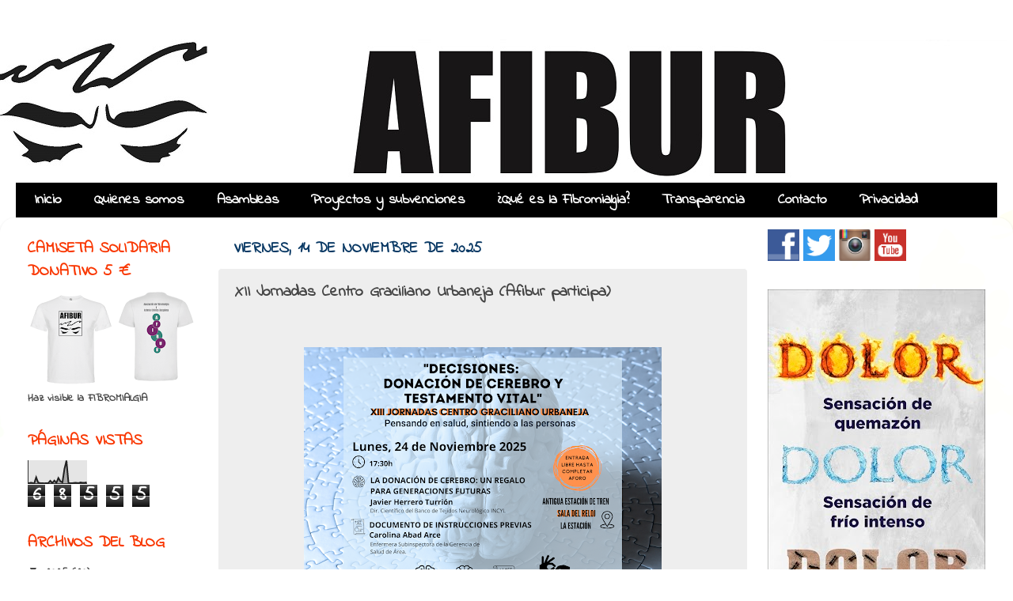

--- FILE ---
content_type: text/html; charset=UTF-8
request_url: https://afibur.blogspot.com/b/stats?style=BLACK_TRANSPARENT&timeRange=ALL_TIME&token=APq4FmDC-YWrbPMJvLdWVyjHLq1D0FJv8EpXAcUQa6K2x_ZfqbwdLyhGKHVMWxjCCsVVPv-szSWmj1sX4JctJeT9t3nxq0RwwA
body_size: -28
content:
{"total":68555,"sparklineOptions":{"backgroundColor":{"fillOpacity":0.1,"fill":"#000000"},"series":[{"areaOpacity":0.3,"color":"#202020"}]},"sparklineData":[[0,1],[1,3],[2,3],[3,0],[4,27],[5,4],[6,2],[7,2],[8,1],[9,2],[10,2],[11,12],[12,2],[13,13],[14,3],[15,24],[16,10],[17,5],[18,63],[19,99],[20,2],[21,2],[22,2],[23,3],[24,3],[25,2],[26,5],[27,3],[28,3],[29,6]],"nextTickMs":276923}